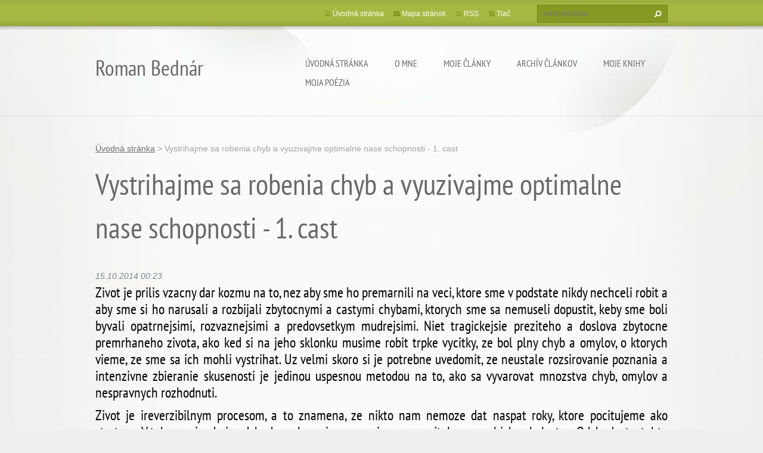

--- FILE ---
content_type: text/html; charset=UTF-8
request_url: https://www.roman-bednar.com/news/vystrihajme-sa-robenia-chyb-a-vyuzivajme-optimalne-nase-schopnosti-1-cast/
body_size: 7875
content:
<!doctype html>
<!--[if lt IE 7]> <html class="lt-ie10 lt-ie9 lt-ie8 lt-ie7" lang="sk"> <![endif]-->
<!--[if IE 7]>    <html class="lt-ie10 lt-ie9 lt-ie8" lang="sk"> <![endif]-->
<!--[if IE 8]>    <html class="lt-ie10 lt-ie9" lang="sk"> <![endif]-->
<!--[if IE 9]>    <html class="lt-ie10" lang="sk"> <![endif]-->
<!--[if gt IE 9]><!-->
<html lang="sk">
<!--<![endif]-->
<head>
  <base href="https://www.roman-bednar.com/">
  <meta charset="utf-8">
  <meta name="description" content="">
  <meta name="keywords" content="Filozofia BYTIA, ">
  <meta name="generator" content="Webnode">
  <meta name="apple-mobile-web-app-capable" content="yes">
  <meta name="apple-mobile-web-app-status-bar-style" content="black">
  <meta name="format-detection" content="telephone=no">
    <link rel="icon" type="image/svg+xml" href="/favicon.svg" sizes="any">  <link rel="icon" type="image/svg+xml" href="/favicon16.svg" sizes="16x16">  <link rel="icon" href="/favicon.ico">  <link rel="stylesheet" href="https://www.roman-bednar.com/wysiwyg/system.style.css">
<link rel="canonical" href="https://www.roman-bednar.com/news/vystrihajme-sa-robenia-chyb-a-vyuzivajme-optimalne-nase-schopnosti-1-cast/">
<script type="text/javascript">(function(i,s,o,g,r,a,m){i['GoogleAnalyticsObject']=r;i[r]=i[r]||function(){
			(i[r].q=i[r].q||[]).push(arguments)},i[r].l=1*new Date();a=s.createElement(o),
			m=s.getElementsByTagName(o)[0];a.async=1;a.src=g;m.parentNode.insertBefore(a,m)
			})(window,document,'script','//www.google-analytics.com/analytics.js','ga');ga('create', 'UA-797705-6', 'auto',{"name":"wnd_header"});ga('wnd_header.set', 'dimension1', 'W1');ga('wnd_header.set', 'anonymizeIp', true);ga('wnd_header.send', 'pageview');var _gaq = _gaq || [];
				  (function() {
					var ga = document.createElement('script'); ga.type = 'text/javascript'; ga.async = true;
					ga.src = ('https:' == location.protocol ? 'https://ssl' : 'https://www') + '.google-analytics.com/ga.js';
					var s = document.getElementsByTagName('script')[0]; s.parentNode.insertBefore(ga, s);
				  })(); _gaq.push(['_setAccount', 'UA-55883576-1']);_gaq.push(['_trackPageview']);_gaq.push(['_gat._anonymizeIp']);var pageTrackerAllTrackEvent=function(category,action,opt_label,opt_value){ga('send', 'event', category, action, opt_label, opt_value)};</script>
  <link rel="alternate" type="application/rss+xml" href="https://roman-bednar.com/rss/all.xml" title="">
<!--[if lte IE 9]><style type="text/css">.cke_skin_webnode iframe {vertical-align: baseline !important;}</style><![endif]-->
  <meta http-equiv="X-UA-Compatible" content="IE=edge,chrome=1">
  <title>Vystrihajme sa robenia chyb a vyuzivajme optimalne nase schopnosti - 1. cast :: Roman Bednár</title>
  <meta name="viewport" content="width=1100">
  <link rel="stylesheet" href="https://d11bh4d8fhuq47.cloudfront.net/_system/skins/v9/50001073/css/style.css">

				<script type="text/javascript">
				/* <![CDATA[ */
					
					if (typeof(RS_CFG) == 'undefined') RS_CFG = new Array();
					RS_CFG['staticServers'] = new Array('https://d11bh4d8fhuq47.cloudfront.net/');
					RS_CFG['skinServers'] = new Array('https://d11bh4d8fhuq47.cloudfront.net/');
					RS_CFG['filesPath'] = 'https://www.roman-bednar.com/_files/';
					RS_CFG['filesAWSS3Path'] = 'https://710125f5ee.clvaw-cdnwnd.com/4b9e67be32866fa9d25a8a72e21a70db/';
					RS_CFG['lbClose'] = 'Zavrieť';
					RS_CFG['skin'] = 'default';
					if (!RS_CFG['labels']) RS_CFG['labels'] = new Array();
					RS_CFG['systemName'] = 'Webnode';
						
					RS_CFG['responsiveLayout'] = 0;
					RS_CFG['mobileDevice'] = 0;
					RS_CFG['labels']['copyPasteSource'] = 'Viac tu:';
					
				/* ]]> */
				</script><script type="text/javascript" src="https://d11bh4d8fhuq47.cloudfront.net/_system/client/js/compressed/frontend.package.1-3-108.js?ph=710125f5ee"></script><style type="text/css"></style></head>
<body><!-- div id="wrapper2" -->
<div id="wrapper2">
<!-- div id="wrapper" -->
<div id="wrapper">
   <!-- div id="header" -->
   <div id="header">
      <!-- div id="headerMain" -->
      <div id="headerMain">
            <!-- div id="headerMainContent" -->
            <div id="headerMainContent" class="clearfix">
                  <div id="logoZone">
                        <div id="logo"><a href="home/" title="Prejsť na úvodnú stránku."><span id="rbcSystemIdentifierLogo">Roman Bednár</span></a></div>                        <p id="moto"><span id="rbcCompanySlogan" class="rbcNoStyleSpan"></span></p>
                  </div>
                  <div class="menuWrapper">
                  

    
		<ul class="menu">
	<li class="first">      
      <a href="/home/">         
      Úvodná stránka           
  </a>        
  </li>
	<li>      
      <a href="/o-mne/">         
      O mne           
  </a>        
  </li>
	<li>      
      <a href="/moje-clanky/">         
      Moje články           
  </a>        
  </li>
	<li>      
      <a href="/clanky/">         
      Archív článkov           
  </a>        
  </li>
	<li>      
      <a href="/knihy/">         
      Moje knihy           
  </a>        
  
	<ul class="level1">
		<li class="first">      
      <a href="/knihy/nevinne-v-pasci-nemeckej-justicie/">         
      Nevinne v pasci nemeckej justície           
  </a>        
  </li>
		<li>      
      <a href="/knihy/nofretete-a-echnaton/">         
      Nofretete a Echnaton 1.diel           
  </a>        
  </li>
		<li>      
      <a href="/knihy/pod-krvavym-mecom/">         
      Pod krvavým mečom           
  </a>        
  </li>
		<li>      
      <a href="/knihy/nofretete-a-echnaton-2-diel/">         
      Nofretete a Echnaton 2. diel           
  </a>        
  </li>
		<li class="last">      
      <a href="/knihy/tajomstvo-dlheho-zivota/">         
      Tajomstvo dlhého života           
  </a>        
  </li>
	</ul>
	</li>
	<li class="last">      
      <a href="/moja-poezia/">         
      Moja poézia           
  </a>        
  
	<ul class="level1">
		<li class="first">      
      <a href="/moja-poezia/kozmicke-melodie/">         
      Kozmické melódie           
  </a>        
  </li>
		<li>      
      <a href="/moja-poezia/zo-zbiekry-lyrika-mudrosti/">         
      Zo zbierky Lyrika múdrosti           
  </a>        
  </li>
		<li>      
      <a href="/moja-poezia/perly-pre-ducha/">         
      Perly pre ducha           
  </a>        
  </li>
		<li class="last">      
      <a href="/moja-poezia/ausserhalb-der-illusionen/">         
      Ausserhalb der Illusionen           
  </a>        
  </li>
	</ul>
	</li>
</ul>   

      <div class="clearfix"></div>     
					
                  </div>
            </div>
            <!-- div id="headerMainContent" -->
      </div>
      <!-- div id="headerMain" -->
      <!-- div id="headerTop" -->
      <div id="headerTop">
          <!-- div id="headerTopContent" -->
          <div id="headerTopContent" class="clearfix">
               <!-- div id="fulltextForm" -->
               
        <div id="fulltextForm">                
		<form action="/search/" method="get" id="fulltextSearch">       
                        <div class="clearfix">
                            <input id="fulltextSearchText" type="text" name="text" value="" placeholder="Vyhľadávanie">
                            <button id="fulltextSearchButton" type="submit" class="ir">Hľadať</button>
                        </div>   
		</form>
        </div>  
		               <!-- div id="fulltextForm" -->
               <!-- div id="lang" -->
               <div id="lang">
                        <div id="languageSelect"></div>			
               </div>
               <!-- div id="lang" -->
               <!-- div id="systemNav" -->
               <ul class="systemNav">
                   <li class="homepage"><a href="home/" title="Prejsť na úvodnú stránku.">Úvodná stránka</a></li>
                   <li class="sitemap"><a href="/sitemap/" title="Prejsť na mapu stránok.">Mapa stránok</a></li>
                   <li class="rss"><a href="/rss/" title="RSS kanály">RSS</a></li>
                   <li class="print"><a href="#" onclick="window.print(); return false;" title="Vytlačiť stránku">Tlač</a></li>
               </ul>
               <!-- div id="systemNav" -->
          </div>
          <!-- div id="headerTopContent" -->
      </div>
      <!-- div id="headerTop" -->
   </div>
   <!-- div id="header" -->
   <!-- div id="main" -->
   <div id="main" role="main">
         <!-- div id="mainContent" -->
         <div id="mainContent">
         <!-- div class="layoutFullWidth" -->
         <div class="layoutFullWidth">
             <div id="pageNavigator" class="rbcContentBlock">            <div id="navizone" class="navigator">             <a class="navFirstPage" href="/home/">Úvodná stránka</a>           <span><span> &gt; </span></span>              <span id="navCurrentPage">Vystrihajme sa robenia chyb a vyuzivajme optimalne nase schopnosti - 1. cast</span>             </div>        <div class="clearfix"></div>        </div>                           
		       
             <div class="article widget">
                <h1>Vystrihajme sa robenia chyb a vyuzivajme optimalne nase schopnosti - 1. cast</h1>                 
                <span class="date">15.10.2014 00:23</span>
                
                <div class="articleContent">
                    <h4 style="text-align: justify;"><span style="color:#000000;">Zivot je prilis vzacny dar kozmu na to, nez aby sme ho premarnili na veci, ktore sme v podstate nikdy nechceli robit a aby sme si ho narusali a rozbijali zbytocnymi a castymi chybami, ktorych sme sa nemuseli dopustit, keby sme boli byvali opatrnejsimi, rozvaznejsimi a predovsetkym mudrejsimi. Niet tragickejsie preziteho a doslova zbytocne premrhaneho zivota, ako ked si na jeho sklonku musime robit trpke vycitky, ze bol plny chyb a omylov, o ktorych vieme, ze sme sa ich mohli vystrihat. Uz velmi skoro si je potrebne uvedomit, ze neustale rozsirovanie poznania a intenzivne zbieranie skusenosti je jedinou uspesnou metodou na to, ako sa vyvarovat mnozstva chyb, omylov a nespravnych rozhodnuti. &nbsp;&nbsp;</span></h4>
<h4 style="text-align: justify;"><span style="color:#000000;">Zivot je ireverzibilnym procesom, a to znamena, ze nikto nam nemoze dat naspat roky, ktore pocitujeme ako stratene. V takom pripade je odchod z neho najvacsou, priam neznesitelnou psychickou bolestou. Odchadzat z tohto sveta s pocitom, ze sme vsetko, co nam zivot ponukal, premeskali a prenechali len manipulaciam a rozhodovaniam inych, je najhorsim predpokladom pre lahku smrt, pre odchod z tohto sveta vo vyrovnanosti a pokoji!</span></h4>
<h4 style="text-align: justify;"><span style="color:#000000;">Preto zacnime uz dnes pracovat na pozdvihnuti a upevnovani nasho prirodzeneho a zdraveho sebavedomia, lebo len to nam moze pomoct naucit sa realizovat nas zivot s najmensim mnozstvom chyb a omylov. Ak sa naucime byt isti si sami sebou, budeme sa vzdy vediet aj spravne rozhodnut.</span></h4>
<h4 style="text-align: justify;"><span style="color:#000000;">&nbsp; &nbsp; &nbsp; &nbsp; V tomto zmysle prezivajme nas zivot s pocitom, akoby sme uz zajtra mali ukoncit nasu cestu nim. Nech sa tento pocit stane imperativom toho, aby sme konali a hovorili len to, co naozaj chceme my sami. Iba v takom pripade mozeme dat kazdemu nasmu dnu kvalitu a spokojnost.</span></h4>
<h4 style="text-align: justify;"><span style="color:#000000;"><strong>Ak niekedy mame pocit, ze nam k tomu chyba potrebna energia a citime sa slabi a nekoncentrovani, pokusme sa urobit nasledovne (je to moja osobna skusenost a vzdy, ked mam pocit, ze mi chyba energia alebo sa psychicky necitim optimalne, tak to urobim). Zajdime si celkom sami do lesa a sustredme sa na vibracie a energie, ktore vychadzaju zo stromov.</strong> Zastavme sa medzi stromami na mieste, kde sa citime uplne neruseni a ktore sa nam mimoriadne paci a nas okuzluje. Pokusme sa stromy vnimat s poloprivretymi ocami, akoby boli jednym celkom, jednou bytostou a zacnime s nou v myslienkach komunikovat ako s partnerom, ktory nam moze dat cast zo svojich priam nevycerpatelnych energii. Zotrvajme tak niekolko minut a vyzenme pritom zo srdca vsetky negativne myslienky a zabudnime nase starosti. Vnimajme len korenistu vonu lesa, sumenie listov, spev vtakov, cvrlikanie cvrckov a uzivajme na kozi lesny vanok. Zabudnime aspon na cas na vsetky problemy a starosti.&nbsp;</span></h4>
<h4 style="text-align: justify;"><span style="color:#000000;"><strong>Ak sa tymto sposobom dokazeme s lesom spojit, “vpustit ho do seba” a naplno ho precitit, nabijeme sa jeho energiami takou mierou, ze jej blahodarne ucinky v nas dlho vydrzia.</strong> Vzdy vtedy, ked sa zas budeme citit slabi a “prazdni” a v danej pritomnosti nebudeme mat moznost zajst si do lesa, aspon privrime na niekolko chvil oci a snazme sa vyvolat presne tie iste pocity, ktore sme zazivali v lese. Aj tato technika “nabijania sa” nam pomoze a zdvihne nasu energeticku hladinu. “Byt naplno tu”, po cely den, je najdolezitejsim predpokladom toho, aby sme mohli byt optimalne koncentrovani. Len ked nasa koncentracia a dynamika je “tu”, nebudeme robit zbytocne chyby a zaroven signalizujeme inym, ze s nami musia pocitat a ze sa nestaneme ich lahkou koristou. Kto nerobi chyby, ten uziva nielen u svojich priatelov respekt a obdiv, ale aj u svojich nepriatelov.&nbsp;</span></h4>
<h4 style="text-align: justify;"><span style="color:#000000;"><strong>Zivot bez chyb je jednoduchsi, lahsi a predovsetkym hodnotnejsi. Kto nerobi chyby a vyzaruje sebaistotu a sebadoveru, toho nemozno odsunut na vedlajsiu kolaj zivota a ani ho nemozno zabudnut a vyradit z "prevadzky".</strong> Ludia, ktori nerobia chyby, su schopni svoje sily a energie lepsie a efektivnejsie mobilizovat a preto vedia aj lepsie obhajovat a realizovat svoje vlastne predstavy o zivote.&nbsp;</span></h4>
<h4 style="text-align: justify;"><span style="color:#000000;">Pochopitelne, ze vsetci mame pravo robit chyby a vsetci ich aj robime. No ide o to, aby sme sa z nich dokazali rychlo poucit, vztiahnut konzekvencie a neopakovali ich. V takom pripade su chyby uzitocne. Ostatne aj priroda sa neprestajne dopusta chyb. Len v ich dosledku je mozna evolucia, a to na zaklade znameho fenomenu mutacie a selekcie. Chyby sa takto stavaju jej vyznamnym faktorom.&nbsp;</span></h4>
<h4 style="text-align: justify;"><span style="color:#000000;">Ak vsak o sebe vieme, ze chyby robime casto, neospravedlnujme sa a nehovorme si, ze to nie je az take zle a ze chyby robi kazdy. No predovsetkym si nikdy nenahovarajme, ze sme urobili len malu chybu, ked dobre vieme, ze bola velka a takisto si pri nasich chybach dodatocne nekonstruujme polahcujuce okolnosti. A pri malych chybach si zas nehovorme, ze sa predsa vobec nic nestalo. Kazda chyba si zasluhuje nasu sebakritiku a naliehave vnutorne napomenutie. Na odstranenie nasich chyb je vsak najdolezitejsie, aby sme dokladne zanalyzovali situaciu, ktora viedla k tomu, ze sme chybu urobili. Len tak budeme v stave mnozstvo zbytocnych chyb zredukovat a dosiahnut kvalitnejsi a spokojnejsi zivot. To sa bezpochyby odrazi pozitivne aj na nasom zdravi a na nasom celkovom postoji k zivotu. &nbsp;&nbsp;</span></h4>
<h4 style="text-align: justify;"><span style="color:#000000;"><strong>Kto sa nedopusta chyb, ten ani nezvykne trpiet na neopodstatnene strachy a pozera sa plny optimizmu na zivot. Spravidla ma vo vsetkom daleko vacsiu odvahu, ako ludia neisti, ktori casto robia chyby a ktori sa takmer vzdy bojazlivo pozeraju na vsetky strany, kym sa po dlhom vahani k niecomu rozhodnu. Vahanie je nielen znakom neistoty, ale aj strachu z chybnych rozhodnuti.</strong> Nerozhodni a vahavi ludia nie su nikdy v stave rozhodnut sa k tomu, o com vedia, ze sa nejakym sposobom bud nepatri, alebo ide o cosi, co je originalne a neobvykle a kde je nutne aj rozumne riskovat.</span></h4>

                </div>
                
                <div class="clearfix"></div>
                
                <div class="tagsWrapper">
                  <div class="rbcTags">
<h4><a href="https://www.roman-bednar.com/tags/">Štítky</a>:</h4>
<p class="tags">
	<a href="/tags/Filozofia%20BYTIA/" rel="tag">Filozofia BYTIA</a>
	
</p>
</div>

                </div>
                
                <div class="clearfix"></div>
                
                <div class="rbcBookmarks"><div id="rbcBookmarks200001904"></div></div>
		<script type="text/javascript">
			/* <![CDATA[ */
			Event.observe(window, 'load', function(){
				var bookmarks = '<div style=\"float:left;\"><div style=\"float:left;\"><iframe src=\"//www.facebook.com/plugins/like.php?href=https://www.roman-bednar.com/news/vystrihajme-sa-robenia-chyb-a-vyuzivajme-optimalne-nase-schopnosti-1-cast/&amp;send=false&amp;layout=button_count&amp;width=165&amp;show_faces=false&amp;action=like&amp;colorscheme=light&amp;font&amp;height=21&amp;appId=397846014145828&amp;locale=sk_SK\" scrolling=\"no\" frameborder=\"0\" style=\"border:none; overflow:hidden; width:165px; height:21px; position:relative; top:1px;\" allowtransparency=\"true\"></iframe></div><div style=\"float:left;\"><a href=\"https://twitter.com/share\" class=\"twitter-share-button\" data-count=\"horizontal\" data-via=\"webnode\" data-lang=\"en\">Tweet</a></div><script type=\"text/javascript\">(function() {var po = document.createElement(\'script\'); po.type = \'text/javascript\'; po.async = true;po.src = \'//platform.twitter.com/widgets.js\';var s = document.getElementsByTagName(\'script\')[0]; s.parentNode.insertBefore(po, s);})();'+'<'+'/scr'+'ipt></div> <div class=\"addthis_toolbox addthis_default_style\" style=\"float:left;\"><a class=\"addthis_counter addthis_pill_style\"></a></div> <script type=\"text/javascript\">(function() {var po = document.createElement(\'script\'); po.type = \'text/javascript\'; po.async = true;po.src = \'https://s7.addthis.com/js/250/addthis_widget.js#pubid=webnode\';var s = document.getElementsByTagName(\'script\')[0]; s.parentNode.insertBefore(po, s);})();'+'<'+'/scr'+'ipt><div style=\"clear:both;\"></div>';
				$('rbcBookmarks200001904').innerHTML = bookmarks;
				bookmarks.evalScripts();
			});
			/* ]]> */
		</script>
		  
                                     
                <div class="clearfix"></div>
                
                <div class="back">
                    <a href="archive/news/">Späť</a>               
                </div> 
             </div>    
			
    <div class="clearfix"></div>
		                      </div>
         <!-- div class="layoutFullWidth" -->
         </div>
         <!-- div id="mainContent" -->
   </div>
   <!-- div id="main" -->
</div>
<!-- div id="wrapper" -->
   <!-- div id="footer" -->
   <div id="footer">
         <!-- div id="footerContent" -->
         <div id="footerContent">
                <!-- div id="copyright" -->
                <div id="copyright">
                    <span id="rbcFooterText" class="rbcNoStyleSpan">© 2013 Všetky práva vyhradené. </span>                </div>
                <!-- div id="copyright" -->
                <!-- div id="signature" -->
                <div id="signature">
                    <span class="rbcSignatureText">Vytvorené službou <a href="https://www.webnode.sk?utm_source=brand&amp;utm_medium=footer&amp;utm_campaign=premium" rel="nofollow" >Webnode</a></span>                </div>
                <!-- div id="signature" -->
         </div>
         <!-- div id="footerContent" -->
   </div>
   <!-- div id="footer" -->
   <img src="https://d11bh4d8fhuq47.cloudfront.net/_system/skins/v9/50001073/img/illustration.png?ph=710125f5ee" width="1" height="1" alt=""></div>
<!-- div id="wrapper2" -->
<script src="https://d11bh4d8fhuq47.cloudfront.net/_system/skins/v9/50001073/js/obscripts.js"></script>
<div id="rbcFooterHtml"></div><script type="text/javascript"></script><script type="text/javascript">var keenTrackerCmsTrackEvent=function(id){if(typeof _jsTracker=="undefined" || !_jsTracker){return false;};try{var name=_keenEvents[id];var keenEvent={user:{u:_keenData.u,p:_keenData.p,lc:_keenData.lc,t:_keenData.t},action:{identifier:id,name:name,category:'cms',platform:'WND1',version:'2.1.157'},browser:{url:location.href,ua:navigator.userAgent,referer_url:document.referrer,resolution:screen.width+'x'+screen.height,ip:'3.21.164.228'}};_jsTracker.jsonpSubmit('PROD',keenEvent,function(err,res){});}catch(err){console.log(err)};};</script></body>
</html>
